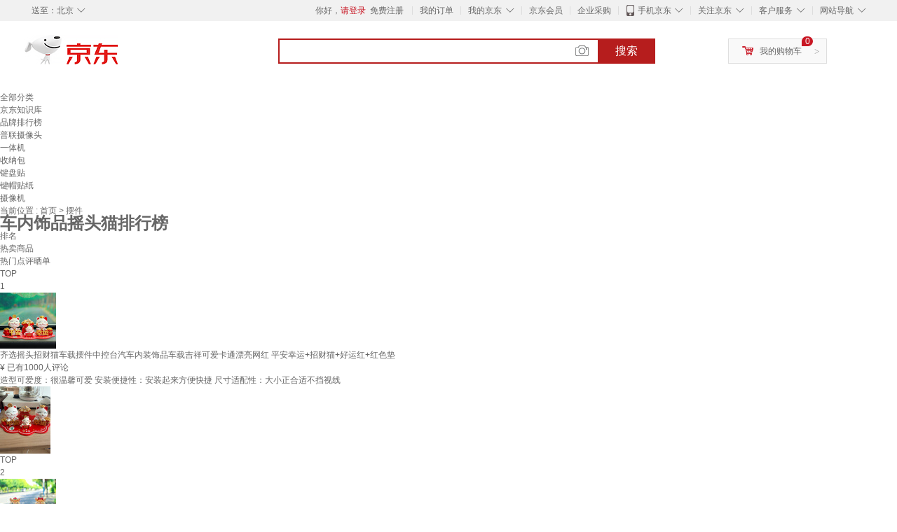

--- FILE ---
content_type: text/html;charset=UTF-8
request_url: https://www.jd.com/phb/key_672881b585d416c09a6d.html
body_size: 11174
content:
<!DOCTYPE html>
<html lang="en">
<head>
        <meta charset="UTF-8">
<title>车内饰品摇头猫排行榜 - 京东</title>
<meta http-equiv="X-UA-Compatible" content="IE=edge, chrome=1">
<meta name="Keywords" content="车内饰品摇头猫销量排行,车内饰品摇头猫哪个好，车内饰品摇头猫多少钱" />
<meta name="description" content="京东JD.COM为您提供车内饰品摇头猫销量排行榜、车内饰品摇头猫哪个好、车内饰品摇头猫多少钱等相关资讯,从车内饰品摇头猫价格、评价、图片等多方面比较，为您推荐优质车内饰品摇头猫产品！" />
<meta name="mobile-agent" content="format=html5;url=//m.jd.com/phb/key_672881b585d416c09a6d.html">
<meta name="applicable-device" content="pc">
<link rel="icon" href="//www.jd.com/favicon.ico" mce_href="//www.jd.com/favicon.ico" type="image/x-icon" />
<link rel="canonical" href="//www.jd.com/phb/key_672881b585d416c09a6d.html"/>

    <link type="text/css" rel="stylesheet" href="//misc.360buyimg.com/jdf/1.0.0/unit/??ui-base/1.0.0/ui-base.css,shortcut/2.0.0/shortcut.css,global-header/1.0.0/global-header.css,myjd/2.0.0/myjd.css,nav/2.0.0/nav.css,shoppingcart/2.0.0/shoppingcart.css,global-footer/1.0.0/global-footer.css,service/1.0.0/service.css" />
    <link rel="stylesheet" href="//storage.jd.com/swm-stable/seo/pc/0.0.8/static/common/css/base_d4de097.css" />
<script type="text/javascript">window.pageConfig={compatible:!0,jdfVersion:"2.0.0"};</script>
<script type="text/javascript">window.jdpts={},jdpts._st=(new Date).getTime();</script>




    <link rel="stylesheet" type="text/css" href="//storage.jd.com/swm-stable/seo/pc/0.0.8/static/components/targetGo/targetGo_f03a133.css" />
    <link rel="stylesheet" type="text/css" href="//storage.jd.com/swm-stable/seo/pc/0.0.8/static/components/banner/banner_3aa2d80.css" />
    <link rel="stylesheet" href="//storage.jd.com/swm-stable/seo/pc/0.0.8/widget/navitems/navitems_0281f90.css" />
    <link rel="stylesheet" href="//storage.jd.com/swm-stable/seo/pc/0.0.8/widget/phbList/phbList_fd1451f.css" />
    <link rel="stylesheet" href="//storage.jd.com/swm-stable/seo/pc/0.0.8/widget/moreKeywords/moreKeywords_3850427.css" />
</head>
<body>
<div id="shortcut-2014">
	<div class="w">
    	<ul class="fl">
    		<li class="dorpdown" id="ttbar-mycity"></li>
    	</ul>
    	<ul class="fr">
			<li class="fore1" id="ttbar-login">
				<a href="javascript:login();" class="link-login">你好，请登录</a>&nbsp;&nbsp;<a href="javascript:regist();" class="link-regist style-red">免费注册</a>
			</li>
			<li class="spacer"></li>
			<li class="fore2">
				<div class="dt">
					<a target="_blank" href="//order.jd.com/center/list.action">我的订单</a>
				</div>
			</li>
			<li class="spacer"></li>
			<li class="fore3 dorpdown" id="ttbar-myjd">
				<div class="dt cw-icon">
					<i class="ci-right"><s>◇</s></i>
					<a target="_blank" href="//home.jd.com/">我的京东</a>
				</div>
				<div class="dd dorpdown-layer"></div>
			</li>
			<li class="spacer"></li>
			<li class="fore4" id="ttbar-member">
				<div class="dt">
					<a target="_blank" href="//vip.jd.com/">京东会员</a>
				</div>
			</li>
			<li class="spacer"></li>
			<li class="fore5" id="ttbar-ent">
				<div class="dt">
					<a target="_blank" href="//b.jd.com/">企业采购</a>
				</div>
			</li>
			<li class="spacer"></li>
			<li class="fore6 dorpdown" id="ttbar-apps">
				<div class="dt cw-icon">
					<i class="ci-left"></i>
					<i class="ci-right"><s>◇</s></i>
					<a target="_blank" href="//app.jd.com/">手机京东</a>
				</div>
			</li>
			<li class="spacer"></li>
			<li class="fore7 dorpdown" id="ttbar-atte">
				<div class="dt cw-icon">
					<i class="ci-right"><s>◇</s></i>关注京东
				</div>	
			</li>
			<li class="spacer"></li>
			<li class="fore8 dorpdown" id="ttbar-serv">
				<div class="dt cw-icon">
					<i class="ci-right"><s>◇</s></i>客户服务
				</div>
				<div class="dd dorpdown-layer"></div>
			</li>
			<li class="spacer"></li>
			<li class="fore9 dorpdown" id="ttbar-navs">
				<div class="dt cw-icon">
					<i class="ci-right"><s>◇</s></i>网站导航
				</div>
				<div class="dd dorpdown-layer"></div>
			</li>
    	</ul>
		<span class="clr"></span>
    </div>
</div>
<div id="o-header-2013"><div id="header-2013" style="display:none;"></div></div>
<div class="w">
    <div id="logo-2014">
    	<a href="//www.jd.com/" class="logo">京东</a>
    </div>
    <div id="search-2014" >
		<ul id="shelper" class="hide"></ul>
		<div class="form">
			<input type="text" onkeydown="javascript:if(event.keyCode==13) search('key');" autocomplete="off" id="key" accesskey="s" class="text" />
			<button onclick="search('key');return false;" class="button cw-icon"><i></i>搜索</button>
		</div>
    </div>
    <div id="settleup-2014" class="dorpdown">
		<div class="cw-icon">
			<i class="ci-left"></i>
			<i class="ci-right">&gt;</i>
			<a target="_blank" href="//cart.jd.com/cart.action">我的购物车</a>
		</div>
		<div class="dorpdown-layer">
			<div class="spacer"></div>
			<div id="settleup-content">
				<span class="loading"></span>
			</div>
		</div>
	</div>
    <div id="hotwords-2014"></div>
    <span class="clr"></span>
</div>
<div id="navitems" class="clearfix">
    <ul>
                <li><a target="_blank" href="http://yp.jd.com/sitemap.html">全部分类</a></li>
                <li><a target="_blank" href="http://yp.jd.com/zhishi_sitemap.html">京东知识库</a></li>
                <li><a target="_blank" href="http://yp.jd.com/brand_sitemap.html">品牌排行榜</a></li>
                <li><a target="_blank" href="https://item.jd.com/product/BRV_ljFuuwc9r96pFV2kgQ.html">普联摄像头</a></li>
                <li><a target="_blank" href="https://club.jd.com/remarklist/pAikChMPn_f8isRvQn4s7g.html">一体机</a></li>
                <li><a target="_blank" href="https://club.jd.com/remarklist/we9HIKMISJ2Cg-xdGejsFA.html">收纳包</a></li>
                <li><a target="_blank" href="https://club.jd.com/remarklist/Lq4tUL9t6jVBzo6nQNq06g.html">键盘贴</a></li>
                <li><a target="_blank" href="https://club.jd.com/commentdetail/Lq4tUL9t6jVBzo6nQNq06g_2125c4d26da1353b362075d40ad970a6.html">键帽贴纸</a></li>
                <li><a target="_blank" href="https://item.jd.com/product/v3kTHPSRdQdPPqRtFxEOWQ.html">摄像机</a></li>
            </ul>
</div><div class="center-content-wrap">
    <div class="brand-detail">
        <span class="category">当前位置&nbsp;:</span>
        <span class="category"><a href="//www.jd.com/">首页&nbsp;</a><span class="next-logo">></span></span>
        <span class="category">摆件&nbsp;</span>
    </div>
    <!--顶部banner通栏-->
    <div class="banner-ad-top-wrap extra-margin">
        <a href="javascript:void(0);" class="ad-jump" target="_blank">
            <img src="" alt="" id="adTop" class="hide">
        </a>
    </div>
    <!--顶部banner通栏-->
    <div class="brand-header">
        <div class="brand-icon">
            <div class="icon-dog"></div>
            <div class="red-brand">
                <span class="icon-left"></span>
                <h1 class="icon-center">车内饰品摇头猫排行榜</h1>
                <span class="icon-right"></span>
            </div>
        </div>
    </div>
    <div class="brand-content-wrapper">
        <div class="content-header">
            <div class="rank">排名</div>
            <div class="hot-product">热卖商品</div>
            <div class="hot-evaluate">热门点评晒单</div>
        </div>

                
                        <div class="content-item">
                <div class="rank">TOP<br><span>1</span></div>
                <div class="hot-product cps-wrap">
                    <div class="product-img">
                                                <a  href="https://item.jd.com/10111232466451.html" target="_blank">
                            <img src="//img14.360buyimg.com/n7/s80x80_jfs/t1/7340/14/25004/157081/66a8c1b3Fc2da2e1c/d5c15ee9a6cab85e.jpg" alt="齐选摇头招财猫车载摆件中控台汽车内装饰品车载吉祥可爱卡通漂亮网红 平安幸运+招财猫+好运红+红色垫" title="齐选摇头招财猫车载摆件中控台汽车内装饰品车载吉祥可爱卡通漂亮网红 平安幸运+招财猫+好运红+红色垫">
                        </a>
                    </div>
                    <div class="product-details">
                        <div class="detail">
                            <a  href="https://item.jd.com/10111232466451.html" title="齐选摇头招财猫车载摆件中控台汽车内装饰品车载吉祥可爱卡通漂亮网红 平安幸运+招财猫+好运红+红色垫" alt="齐选摇头招财猫车载摆件中控台汽车内装饰品车载吉祥可爱卡通漂亮网红 平安幸运+招财猫+好运红+红色垫" target="_blank">齐选摇头招财猫车载摆件中控台汽车内装饰品车载吉祥可爱卡通漂亮网红 平安幸运+招财猫+好运红+红色垫</a>
                        </div>
                        <div class="price">
                            <span class="self-logo"></span>
                            <span class="rmb-logo">¥</span>
                            <span class="price-rmb" data-skuId="10111232466451"></span>
                            <span class="evaluate-num">已有1000人评论</span>
                        </div>
                    </div>
                </div>
                <div class="hot-evaluate">
                    <div class="evaluate-detail">
                                                <a href="//club.jd.com/repay/10111232466451_T6NdP853gJUtdRyDUqeaxn2D_1.html" alt="造型可爱度：很温馨可爱
安装便捷性：安装起来方便快捷
尺寸适配性：大小正合适不挡视线" title="造型可爱度：很温馨可爱
安装便捷性：安装起来方便快捷
尺寸适配性：大小正合适不挡视线" target="_blank">造型可爱度：很温馨可爱
安装便捷性：安装起来方便快捷
尺寸适配性：大小正合适不挡视线</a>
                    </div>
                    <div class="img-detail">
                                                <img src="//img30.360buyimg.com/shaidan/s128x96_jfs/t1/380286/6/23027/320967/695bc3b3Ffcd8309f/00a95e87e0595b3e.jpg" alt="齐选摇头招财猫车载摆件中控台汽车内装饰品车载吉祥可爱卡通漂亮网红 平安幸运+招财猫+好运红+红色垫 晒单实拍图" title="齐选摇头招财猫车载摆件中控台汽车内装饰品车载吉祥可爱卡通漂亮网红 平安幸运+招财猫+好运红+红色垫 晒单实拍图">
                                            </div>
                </div>
            </div>
        
                        <div class="content-item">
                <div class="rank">TOP<br><span>2</span></div>
                <div class="hot-product cps-wrap">
                    <div class="product-img">
                                                <a  href="https://item.jd.com/10202323502518.html" target="_blank">
                            <img src="//img14.360buyimg.com/n7/s80x80_jfs/t1/365388/39/5306/532568/6927f6eaFe701a43c/ecf2723a6a05db22.jpg" alt="齐选摇头招财猫车载摆件中控台汽车内装饰品车载吉祥可爱卡通漂亮网红 摇头平安幸运+福袋马+红色防滑" title="齐选摇头招财猫车载摆件中控台汽车内装饰品车载吉祥可爱卡通漂亮网红 摇头平安幸运+福袋马+红色防滑">
                        </a>
                    </div>
                    <div class="product-details">
                        <div class="detail">
                            <a  href="https://item.jd.com/10202323502518.html" title="齐选摇头招财猫车载摆件中控台汽车内装饰品车载吉祥可爱卡通漂亮网红 摇头平安幸运+福袋马+红色防滑" alt="齐选摇头招财猫车载摆件中控台汽车内装饰品车载吉祥可爱卡通漂亮网红 摇头平安幸运+福袋马+红色防滑" target="_blank">齐选摇头招财猫车载摆件中控台汽车内装饰品车载吉祥可爱卡通漂亮网红 摇头平安幸运+福袋马+红色防滑</a>
                        </div>
                        <div class="price">
                            <span class="self-logo"></span>
                            <span class="rmb-logo">¥</span>
                            <span class="price-rmb" data-skuId="10202323502518"></span>
                            <span class="evaluate-num">已有1000人评论</span>
                        </div>
                    </div>
                </div>
                <div class="hot-evaluate">
                    <div class="evaluate-detail">
                                                <a href="//club.jd.com/repay/10202323502518_T6NdPsB0gZUtdR-OUqaYwH6A_1.html" alt="选这款摆件就是看中它的吉祥寓意，福袋加小马的组合很讨喜。摆在车里不占太多空间，摇头的动作流畅不卡顿，用了很久依旧稳固，值得入手。" title="选这款摆件就是看中它的吉祥寓意，福袋加小马的组合很讨喜。摆在车里不占太多空间，摇头的动作流畅不卡顿，用了很久依旧稳固，值得入手。" target="_blank">选这款摆件就是看中它的吉祥寓意，福袋加小马的组合很讨喜。摆在车里不占太多空间，摇头的动作流畅不卡顿，用了很久依旧稳固，值得入手。</a>
                    </div>
                    <div class="img-detail">
                                                <img src="//img30.360buyimg.com/shaidan/s128x96_jfs/t1/383600/11/23273/61299/696839e5F703786e3/00a9500500e39259.jpg" alt="齐选摇头招财猫车载摆件中控台汽车内装饰品车载吉祥可爱卡通漂亮网红 摇头平安幸运+福袋马+红色防滑 晒单实拍图" title="齐选摇头招财猫车载摆件中控台汽车内装饰品车载吉祥可爱卡通漂亮网红 摇头平安幸运+福袋马+红色防滑 晒单实拍图">
                                                <img src="//img30.360buyimg.com/shaidan/s128x96_jfs/t1/382934/36/22100/46763/696839e5F0558397b/00a950050089dbe0.jpg" alt="齐选摇头招财猫车载摆件中控台汽车内装饰品车载吉祥可爱卡通漂亮网红 摇头平安幸运+福袋马+红色防滑 晒单实拍图" title="齐选摇头招财猫车载摆件中控台汽车内装饰品车载吉祥可爱卡通漂亮网红 摇头平安幸运+福袋马+红色防滑 晒单实拍图">
                                            </div>
                </div>
            </div>
        
                        <div class="content-item">
                <div class="rank">TOP<br><span>3</span></div>
                <div class="hot-product cps-wrap">
                    <div class="product-img">
                                                <a  href="https://item.jd.com/10192738055152.html" target="_blank">
                            <img src="//img14.360buyimg.com/n7/s80x80_jfs/t1/245670/17/33638/139055/68f5e60eF3d39e44b/6d8b8ee4da0d4acd.jpg" alt="齐选一举夺魁向日葵车载摆件2025新款可爱熊猫摇头汽车中控台装饰品 【向日葵熊猫】6件套" title="齐选一举夺魁向日葵车载摆件2025新款可爱熊猫摇头汽车中控台装饰品 【向日葵熊猫】6件套">
                        </a>
                    </div>
                    <div class="product-details">
                        <div class="detail">
                            <a  href="https://item.jd.com/10192738055152.html" title="齐选一举夺魁向日葵车载摆件2025新款可爱熊猫摇头汽车中控台装饰品 【向日葵熊猫】6件套" alt="齐选一举夺魁向日葵车载摆件2025新款可爱熊猫摇头汽车中控台装饰品 【向日葵熊猫】6件套" target="_blank">齐选一举夺魁向日葵车载摆件2025新款可爱熊猫摇头汽车中控台装饰品 【向日葵熊猫】6件套</a>
                        </div>
                        <div class="price">
                            <span class="self-logo"></span>
                            <span class="rmb-logo">¥</span>
                            <span class="price-rmb" data-skuId="10192738055152"></span>
                            <span class="evaluate-num">已有200人评论</span>
                        </div>
                    </div>
                </div>
                <div class="hot-evaluate">
                    <div class="evaluate-detail">
                                                <a href="//club.jd.com/repay/10192738055152_T6NdP8d1jJotdRyFXq6ex3uC_1.html" alt="夕阳余晖洒落窗台，花束在光影中轻轻摇曳，仿佛时间也放慢了脚步。桌上的小摆件静静陪伴，像一首无声的诗，温柔而治愈。这份静谧的美好，让平凡日子有了诗意的注脚。" title="夕阳余晖洒落窗台，花束在光影中轻轻摇曳，仿佛时间也放慢了脚步。桌上的小摆件静静陪伴，像一首无声的诗，温柔而治愈。这份静谧的美好，让平凡日子有了诗意的注脚。" target="_blank">夕阳余晖洒落窗台，花束在光影中轻轻摇曳，仿佛时间也放慢了脚步。桌上的小摆件静静陪伴，像一首无声的诗，温柔而治愈。这份静谧的美好，让平凡日子有了诗意的注脚。</a>
                    </div>
                    <div class="img-detail">
                                                <img src="//img30.360buyimg.com/shaidan/s128x96_jfs/t1/384888/35/17636/3883468/696a0022Fbe1bf316/00a9000c00917467.jpg" alt="齐选一举夺魁向日葵车载摆件2025新款可爱熊猫摇头汽车中控台装饰品 【向日葵熊猫】6件套 晒单实拍图" title="齐选一举夺魁向日葵车载摆件2025新款可爱熊猫摇头汽车中控台装饰品 【向日葵熊猫】6件套 晒单实拍图">
                                                <img src="//img30.360buyimg.com/shaidan/s128x96_jfs/t1/384262/30/20189/3496041/696a0018F678b103c/00a9000c003c3c18.jpg" alt="齐选一举夺魁向日葵车载摆件2025新款可爱熊猫摇头汽车中控台装饰品 【向日葵熊猫】6件套 晒单实拍图" title="齐选一举夺魁向日葵车载摆件2025新款可爱熊猫摇头汽车中控台装饰品 【向日葵熊猫】6件套 晒单实拍图">
                                            </div>
                </div>
            </div>
        
                        <div class="content-item">
                <div class="rank">TOP<br><span>4</span></div>
                <div class="hot-product cps-wrap">
                    <div class="product-img">
                                                <a  href="https://item.jd.com/10138220323316.html" target="_blank">
                            <img src="//img14.360buyimg.com/n7/s80x80_jfs/t1/258809/23/22034/153514/67b581dfFc96f2a17/aa01135530943f9d.jpg" alt="齐选摇头招财猫车载摆件中控台汽车内装饰品车载吉祥可爱卡通漂亮网红 平安幸运喜乐猫福猫+福袋+幸运垫" title="齐选摇头招财猫车载摆件中控台汽车内装饰品车载吉祥可爱卡通漂亮网红 平安幸运喜乐猫福猫+福袋+幸运垫">
                        </a>
                    </div>
                    <div class="product-details">
                        <div class="detail">
                            <a  href="https://item.jd.com/10138220323316.html" title="齐选摇头招财猫车载摆件中控台汽车内装饰品车载吉祥可爱卡通漂亮网红 平安幸运喜乐猫福猫+福袋+幸运垫" alt="齐选摇头招财猫车载摆件中控台汽车内装饰品车载吉祥可爱卡通漂亮网红 平安幸运喜乐猫福猫+福袋+幸运垫" target="_blank">齐选摇头招财猫车载摆件中控台汽车内装饰品车载吉祥可爱卡通漂亮网红 平安幸运喜乐猫福猫+福袋+幸运垫</a>
                        </div>
                        <div class="price">
                            <span class="self-logo"></span>
                            <span class="rmb-logo">¥</span>
                            <span class="price-rmb" data-skuId="10138220323316"></span>
                            <span class="evaluate-num">已有1000人评论</span>
                        </div>
                    </div>
                </div>
                <div class="hot-evaluate">
                    <div class="evaluate-detail">
                                                <a href="//club.jd.com/repay/10138220323316_e570ce7e0a6fc5353ffd50c8c6363eca_1.html" alt="很可爱，质量很好！" title="很可爱，质量很好！" target="_blank">很可爱，质量很好！</a>
                    </div>
                    <div class="img-detail">
                                                <img src="//img30.360buyimg.com/shaidan/s128x96_jfs/t1/349448/28/16923/208145/68fb0705Ffc0c5880/ce74c2b4a6b6f455.jpg" alt="齐选摇头招财猫车载摆件中控台汽车内装饰品车载吉祥可爱卡通漂亮网红 平安幸运喜乐猫福猫+福袋+幸运垫 晒单实拍图" title="齐选摇头招财猫车载摆件中控台汽车内装饰品车载吉祥可爱卡通漂亮网红 平安幸运喜乐猫福猫+福袋+幸运垫 晒单实拍图">
                                            </div>
                </div>
            </div>
        
                        <div class="content-item">
                <div class="rank">TOP<br><span>5</span></div>
                <div class="hot-product cps-wrap">
                    <div class="product-img">
                                                <a  href="https://item.jd.com/100135231219.html" target="_blank">
                            <img src="//img14.360buyimg.com/n7/s80x80_jfs/t1/233871/30/33593/157081/675c3a45F3a688bac/d430af8cb1a0439c.jpg" alt="威仕得平安喜乐摇头招财猫车载摆件中控台汽车内装饰品车载吉祥可爱卡通" title="威仕得平安喜乐摇头招财猫车载摆件中控台汽车内装饰品车载吉祥可爱卡通">
                        </a>
                    </div>
                    <div class="product-details">
                        <div class="detail">
                            <a  href="https://item.jd.com/100135231219.html" title="威仕得平安喜乐摇头招财猫车载摆件中控台汽车内装饰品车载吉祥可爱卡通" alt="威仕得平安喜乐摇头招财猫车载摆件中控台汽车内装饰品车载吉祥可爱卡通" target="_blank">威仕得平安喜乐摇头招财猫车载摆件中控台汽车内装饰品车载吉祥可爱卡通</a>
                        </div>
                        <div class="price">
                            <span class="self-logo"></span>
                            <span class="rmb-logo">¥</span>
                            <span class="price-rmb" data-skuId="100135231219"></span>
                            <span class="evaluate-num">已有63人评论</span>
                        </div>
                    </div>
                </div>
                <div class="hot-evaluate">
                    <div class="evaluate-detail">
                                                <a href="//club.jd.com/repay/100135231219_T6NdO8FziZ4tdR-HWq6YxXqC_1.html" alt="很好看，制作工艺很精美，材质也很好！给个赞！不错不错不错不错不错不错不错不错不错不错不错不错不错不错" title="很好看，制作工艺很精美，材质也很好！给个赞！不错不错不错不错不错不错不错不错不错不错不错不错不错不错" target="_blank">很好看，制作工艺很精美，材质也很好！给个赞！不错不错不错不错不错不错不错不错不错不错不错不错不错不错</a>
                    </div>
                    <div class="img-detail">
                                                <img src="//img30.360buyimg.com/shaidan/s128x96_jfs/t1/382658/21/6276/229019/694d5456F1e8e0a83/00a95a0438fe0913.jpg" alt="威仕得平安喜乐摇头招财猫车载摆件中控台汽车内装饰品车载吉祥可爱卡通 晒单实拍图" title="威仕得平安喜乐摇头招财猫车载摆件中控台汽车内装饰品车载吉祥可爱卡通 晒单实拍图">
                                                <img src="//img30.360buyimg.com/shaidan/s128x96_jfs/t1/383593/34/5816/205960/694d5456Fe8f11c92/00a95a0438f6efe0.jpg" alt="威仕得平安喜乐摇头招财猫车载摆件中控台汽车内装饰品车载吉祥可爱卡通 晒单实拍图" title="威仕得平安喜乐摇头招财猫车载摆件中控台汽车内装饰品车载吉祥可爱卡通 晒单实拍图">
                                            </div>
                </div>
            </div>
        
                        <div class="content-item">
                <div class="rank">TOP<br><span>6</span></div>
                <div class="hot-product cps-wrap">
                    <div class="product-img">
                                                <a  href="https://item.jd.com/10142039049238.html" target="_blank">
                            <img src="//img14.360buyimg.com/n7/s80x80_jfs/t1/278864/35/1871/155358/67d16245F1623a805/28cbacda15c4915f.jpg" alt="兮晓汽车太阳能摇头熊猫车载内饰摆件保平安招财可爱中控台饰品创意女 睁眼熊猫（1大+4小）B+聚宝盆+垫" title="兮晓汽车太阳能摇头熊猫车载内饰摆件保平安招财可爱中控台饰品创意女 睁眼熊猫（1大+4小）B+聚宝盆+垫">
                        </a>
                    </div>
                    <div class="product-details">
                        <div class="detail">
                            <a  href="https://item.jd.com/10142039049238.html" title="兮晓汽车太阳能摇头熊猫车载内饰摆件保平安招财可爱中控台饰品创意女 睁眼熊猫（1大+4小）B+聚宝盆+垫" alt="兮晓汽车太阳能摇头熊猫车载内饰摆件保平安招财可爱中控台饰品创意女 睁眼熊猫（1大+4小）B+聚宝盆+垫" target="_blank">兮晓汽车太阳能摇头熊猫车载内饰摆件保平安招财可爱中控台饰品创意女 睁眼熊猫（1大+4小）B+聚宝盆+垫</a>
                        </div>
                        <div class="price">
                            <span class="self-logo"></span>
                            <span class="rmb-logo">¥</span>
                            <span class="price-rmb" data-skuId="10142039049238"></span>
                            <span class="evaluate-num">已有500人评论</span>
                        </div>
                    </div>
                </div>
                <div class="hot-evaluate">
                    <div class="evaluate-detail">
                                                <a href="//club.jd.com/repay/10142039049238_T6NdOM51gZUtdR6PXa6RxHeC_1.html" alt="此用户未填写评价内容" title="此用户未填写评价内容" target="_blank">此用户未填写评价内容</a>
                    </div>
                    <div class="img-detail">
                                                <img src="//img30.360buyimg.com/shaidan/s128x96_jfs/t1/350554/26/27175/3753746/6919654cF5446a083/57ab091c1ad6adef.jpg" alt="兮晓汽车太阳能摇头熊猫车载内饰摆件保平安招财可爱中控台饰品创意女 睁眼熊猫（1大+4小）B+聚宝盆+垫 晒单实拍图" title="兮晓汽车太阳能摇头熊猫车载内饰摆件保平安招财可爱中控台饰品创意女 睁眼熊猫（1大+4小）B+聚宝盆+垫 晒单实拍图">
                                            </div>
                </div>
            </div>
        
                        <div class="content-item">
                <div class="rank">TOP<br><span>7</span></div>
                <div class="hot-product cps-wrap">
                    <div class="product-img">
                                                <a  href="https://item.jd.com/10201802866630.html" target="_blank">
                            <img src="//img14.360buyimg.com/n7/s80x80_jfs/t1/368498/9/5989/103899/69254c7bF56064561/4ebf6e2c00b4e3be.jpg" alt="接运猫2026新款国潮小财神车内中控台装饰品摇头财神爷汽车摆件单个卡通 【如意款】" title="接运猫2026新款国潮小财神车内中控台装饰品摇头财神爷汽车摆件单个卡通 【如意款】">
                        </a>
                    </div>
                    <div class="product-details">
                        <div class="detail">
                            <a  href="https://item.jd.com/10201802866630.html" title="接运猫2026新款国潮小财神车内中控台装饰品摇头财神爷汽车摆件单个卡通 【如意款】" alt="接运猫2026新款国潮小财神车内中控台装饰品摇头财神爷汽车摆件单个卡通 【如意款】" target="_blank">接运猫2026新款国潮小财神车内中控台装饰品摇头财神爷汽车摆件单个卡通 【如意款】</a>
                        </div>
                        <div class="price">
                            <span class="self-logo"></span>
                            <span class="rmb-logo">¥</span>
                            <span class="price-rmb" data-skuId="10201802866630"></span>
                            <span class="evaluate-num">已有6人评论</span>
                        </div>
                    </div>
                </div>
                <div class="hot-evaluate">
                    <div class="evaluate-detail">
                                                <a href="//club.jd.com/repay/10201802866630_T6NdOsBzjpUtdR-EX6GZw3yF_1.html" alt="财神财神  发财发财报平安，小东西材质很好，做工也很好，物流真的超级快，隔天就到了" title="财神财神  发财发财报平安，小东西材质很好，做工也很好，物流真的超级快，隔天就到了" target="_blank">财神财神  发财发财报平安，小东西材质很好，做工也很好，物流真的超级快，隔天就到了</a>
                    </div>
                    <div class="img-detail">
                                                <img src="//img30.360buyimg.com/shaidan/s128x96_jfs/t1/365529/26/7569/34235/6931831aF4e327083/941f98e58bd860f3.jpg" alt="接运猫2026新款国潮小财神车内中控台装饰品摇头财神爷汽车摆件单个卡通 【如意款】 晒单实拍图" title="接运猫2026新款国潮小财神车内中控台装饰品摇头财神爷汽车摆件单个卡通 【如意款】 晒单实拍图">
                                            </div>
                </div>
            </div>
        
                        <div class="content-item">
                <div class="rank">TOP<br><span>8</span></div>
                <div class="hot-product cps-wrap">
                    <div class="product-img">
                                                <a  href="https://item.jd.com/10085597256885.html" target="_blank">
                            <img src="//img14.360buyimg.com/n7/s80x80_jfs/t1/248733/32/14680/117727/668a905dF80e972bd/8194c5aa38c8c232.jpg" alt="兮晓汽车太阳能摇头熊猫车载内饰摆件保平安招财可爱中控台饰品创意女 睁眼招财熊猫(太阳能)" title="兮晓汽车太阳能摇头熊猫车载内饰摆件保平安招财可爱中控台饰品创意女 睁眼招财熊猫(太阳能)">
                        </a>
                    </div>
                    <div class="product-details">
                        <div class="detail">
                            <a  href="https://item.jd.com/10085597256885.html" title="兮晓汽车太阳能摇头熊猫车载内饰摆件保平安招财可爱中控台饰品创意女 睁眼招财熊猫(太阳能)" alt="兮晓汽车太阳能摇头熊猫车载内饰摆件保平安招财可爱中控台饰品创意女 睁眼招财熊猫(太阳能)" target="_blank">兮晓汽车太阳能摇头熊猫车载内饰摆件保平安招财可爱中控台饰品创意女 睁眼招财熊猫(太阳能)</a>
                        </div>
                        <div class="price">
                            <span class="self-logo"></span>
                            <span class="rmb-logo">¥</span>
                            <span class="price-rmb" data-skuId="10085597256885"></span>
                            <span class="evaluate-num">已有500人评论</span>
                        </div>
                    </div>
                </div>
                <div class="hot-evaluate">
                    <div class="evaluate-detail">
                                                <a href="//club.jd.com/repay/10085597256885_T6NdOM52jJUtdR-CXK6ZwXiD_1.html" alt="此用户未填写评价内容" title="此用户未填写评价内容" target="_blank">此用户未填写评价内容</a>
                    </div>
                    <div class="img-detail">
                                                <img src="//img30.360buyimg.com/shaidan/s128x96_jfs/t1/364915/8/666/3753746/69196562Ffdd16bb2/782a5b24a1f8cd51.jpg" alt="兮晓汽车太阳能摇头熊猫车载内饰摆件保平安招财可爱中控台饰品创意女 睁眼招财熊猫(太阳能) 晒单实拍图" title="兮晓汽车太阳能摇头熊猫车载内饰摆件保平安招财可爱中控台饰品创意女 睁眼招财熊猫(太阳能) 晒单实拍图">
                                            </div>
                </div>
            </div>
        
        <!--相关推荐-->
        <input type="hidden" value="81b585d416c09a6d" id="relatedKwds">
        <input type="hidden" value="www.jd.com" id="pcDomainName">
        <input type="hidden" value="phb" id="requestUrl">

                    <div class="kwds">
                <div class="title">相关推荐</div>
                <div class="kwds-detail" id="kwdsDetail">
                                            <div class="key">
                            <a href="https://www.jd.com/phb/key_6728626c2e094faafc8b.html" title="狗狗顺毛" target="_blank">狗狗顺毛</a>
                        </div>
                                            <div class="key">
                            <a href="https://www.jd.com/phb/key_6728a150889bc9a9a1a1.html" title="车内佛摆件" target="_blank">车内佛摆件</a>
                        </div>
                                            <div class="key">
                            <a href="https://www.jd.com/phb/key_67289bddb72ec2cdf8b2.html" title="车内摆件玩偶" target="_blank">车内摆件玩偶</a>
                        </div>
                                            <div class="key">
                            <a href="https://www.jd.com/phb/key_67288e85ed662d3a8064.html" title="汽车摆饰佛" target="_blank">汽车摆饰佛</a>
                        </div>
                                            <div class="key">
                            <a href="https://www.jd.com/phb/key_6728f4455cf13cec6ef4.html" title="车饰品金钱豹" target="_blank">车饰品金钱豹</a>
                        </div>
                                            <div class="key">
                            <a href="https://www.jd.com/phb/key_6728a41448346323b48f.html" title="皇家麒麟" target="_blank">皇家麒麟</a>
                        </div>
                                            <div class="key">
                            <a href="https://www.jd.com/phb/key_672839758e5aaff86752.html" title="汽车小佛摆件" target="_blank">汽车小佛摆件</a>
                        </div>
                                            <div class="key">
                            <a href="https://www.jd.com/phb/key_6728af42d7b4618f7385.html" title="竹炭宠物" target="_blank">竹炭宠物</a>
                        </div>
                                            <div class="key">
                            <a href="https://www.jd.com/phb/key_6728ca0f0c758dec464a.html" title="汽车摇头摆件饰品" target="_blank">汽车摇头摆件饰品</a>
                        </div>
                                            <div class="key">
                            <a href="https://www.jd.com/phb/key_672825e0d4a2c437ffa5.html" title="米奇玩偶摆件" target="_blank">米奇玩偶摆件</a>
                        </div>
                                            <div class="key">
                            <a href="https://yp.jd.com/131654a231479af7e2b1.html" title="杰士派" target="_blank">杰士派</a>
                        </div>
                                            <div class="key">
                            <a href="https://www.jd.com/tupian/67288f49fd7659c58aa9.html" title="双面鸭舌帽" target="_blank">双面鸭舌帽</a>
                        </div>
                                            <div class="key">
                            <a href="https://www.jd.com/tupian/6728d7ab4f9d95d267de.html" title="联想笔记本300s" target="_blank">联想笔记本300s</a>
                        </div>
                                            <div class="key">
                            <a href="https://www.jd.com/tupian/67289234a5c8d451237d.html" title="娃娃猴子情侣" target="_blank">娃娃猴子情侣</a>
                        </div>
                                            <div class="key">
                            <a href="https://www.jd.com/tupian/67280bb959a3f7595e3b.html" title="cat3406" target="_blank">cat3406</a>
                        </div>
                                            <div class="key">
                            <a href="https://www.jd.com/tupian/6728ec4ddc9ed6b33b9a.html" title="图拉斯摆件" target="_blank">图拉斯摆件</a>
                        </div>
                                            <div class="key">
                            <a href="https://www.jd.com/xinkuan/672862fee1f598d1c412.html" title="车摇头装饰" target="_blank">车摇头装饰</a>
                        </div>
                                            <div class="key">
                            <a href="https://www.jd.com/xinkuan/67288142d55c53d446ab.html" title="京东NBA男士香水" target="_blank">京东NBA男士香水</a>
                        </div>
                                            <div class="key">
                            <a href="https://www.jd.com/xinkuan/6728a0e0663c722da28a.html" title="车载摇头香水公仔" target="_blank">车载摇头香水公仔</a>
                        </div>
                                            <div class="key">
                            <a href="https://www.jd.com/xinkuan/672804cb1bdf53e30454.html" title="熊公仔摆件" target="_blank">熊公仔摆件</a>
                        </div>
                                            <div class="key">
                            <a href="https://www.jd.com/xinkuan/6728fe29fce926a25071.html" title="微型车电暖风" target="_blank">微型车电暖风</a>
                        </div>
                                            <div class="key">
                            <a href="https://www.jd.com/brand/672822bdcaffe124e224.html" title="小狗玩偶摆件" target="_blank">小狗玩偶摆件</a>
                        </div>
                                            <div class="key">
                            <a href="https://www.jd.com/brand/67285e482df32a03042f.html" title="图拉斯塑料挂件" target="_blank">图拉斯塑料挂件</a>
                        </div>
                                            <div class="key">
                            <a href="https://www.jd.com/brand/6728abe52b1a729e3ef6.html" title="摇摆公仔" target="_blank">摇摆公仔</a>
                        </div>
                                            <div class="key">
                            <a href="https://www.jd.com/brand/6728abed19fb1accc744.html" title="社会狗摆件" target="_blank">社会狗摆件</a>
                        </div>
                                            <div class="key">
                            <a href="https://www.jd.com/brand/6728ee54107e5624e7cb.html" title="车趴趴狗" target="_blank">车趴趴狗</a>
                        </div>
                                            <div class="key">
                            <a href="https://www.jd.com/xinghao/6728f4e49553e0fc3924.html" title="水晶母子包" target="_blank">水晶母子包</a>
                        </div>
                                            <div class="key">
                            <a href="https://www.jd.com/xinghao/67281326414b1a30ca87.html" title="双面防滑垫" target="_blank">双面防滑垫</a>
                        </div>
                                            <div class="key">
                            <a href="https://www.jd.com/xinghao/672871dd989cae9713c4.html" title="汽车摆件放手机" target="_blank">汽车摆件放手机</a>
                        </div>
                                            <div class="key">
                            <a href="https://www.jd.com/xinghao/67280ff5979ca5d30c56.html" title="动物感应器" target="_blank">动物感应器</a>
                        </div>
                                            <div class="key">
                            <a href="https://www.jd.com/xinghao/6728552c3471cf029b1d.html" title="石英表误差" target="_blank">石英表误差</a>
                        </div>
                                    </div>
            </div>
        
        <!-- targetGo商品展示区 -->
        <div id="target-go">

        </div>
        <!-- end targetGo商品展示区 -->

    </div>

    <!--新增知识库链接-->
    <div class="footer">
        京东JD.COM为您提供车内饰品摇头猫销量排行榜、车内饰品摇头猫哪个好、车内饰品摇头猫多少钱等相关资讯,从车内饰品摇头猫价格、评价、图片等多方面比较，为您推荐优质车内饰品摇头猫产品！因可能存在系统缓存、页面更新导致价格变动异常等不确定性情况出现，如您发现活动商品标价或促销信息有异常，请您立即联系我们，以便我们及时补正。
    </div>
</div>


<div id="moreKeywords" class="defineDiv"  style="width:1250px">
	<div class="line">
	</div>
	<div class="keywords clearfix">
		<ul class="keywordsUl">
			<p class="clearfix">
                                                <span class="keywordsSpan">
                    <a class="keywordsLiA" href="https://www.jdcloud.com/cn/products/plus-meeting" target="_blank" title="PLUS 云会议">PLUS 云会议</a>
                </span>
                                                                <span class="keywordsSpan">
                    <a class="keywordsLiA" href="https://www.jdcloud.com/cn/products/live-video" target="_blank" title="视频直播">视频直播</a>
                </span>
                                                                <span class="keywordsSpan">
                    <a class="keywordsLiA" href="http://chengzhang.jd.com" target="_blank" title="商家成长">商家成长</a>
                </span>
                                                                <span class="keywordsSpan">
                    <a class="keywordsLiA" href="https://www.jdcloud.com/cn/products/text-to-speech" target="_blank" title="语音合成">语音合成</a>
                </span>
                                                                <span class="keywordsSpan">
                    <a class="keywordsLiA" href="https://www.jdcloud.com/cn/products/stream-compute" target="_blank" title="流计算">流计算</a>
                </span>
                                                                <span class="keywordsSpan">
                    <a class="keywordsLiA" href="https://www.jd.com/hprm/50253da1a9f6854409af.html" target="_blank" title="卡西欧">卡西欧</a>
                </span>
                                                                <span class="keywordsSpan">
                    <a class="keywordsLiA" href="https://www.jdcloud.com/cn/products/virtual-private-cloud" target="_blank" title="私有网络">私有网络</a>
                </span>
                                                                <span class="keywordsSpan">
                    <a class="keywordsLiA" href="https://www.jdcloud.com/cn/products/storage-gateway" target="_blank" title="存储网关">存储网关</a>
                </span>
                                                                <span class="keywordsSpan">
                    <a class="keywordsLiA" href="https://jzt.jd.com/" target="_blank" title="广告投放">广告投放</a>
                </span>
                                                                <span class="keywordsSpan">
                    <a class="keywordsLiA" href="https://www.jdcloud.com/cn/products/drds" target="_blank" title="分布式关系型数据库 DRDS">分布式关系型数据库 DRDS</a>
                </span>
                                                                <span class="keywordsSpan">
                    <a class="keywordsLiA" href="https://www.jdcloud.com/cn/products/application-security-gateway" target="_blank" title="应用安全网关">应用安全网关</a>
                </span>
                                                                <span class="keywordsSpan keywordsLiLast">
                    <a class="keywordsLiA" href="https://docs.jdcloud.com/" target="_blank" title="京东云帮助文档">京东云帮助文档</a>
                </span>
                                                                <span class="keywordsSpan">
                    <a class="keywordsLiA" href="https://www.jdcloud.com/cn/products/value-added-tax-invoice-recognize" target="_blank" title="增值税发票识别">增值税发票识别</a>
                </span>
                                                                <span class="keywordsSpan">
                    <a class="keywordsLiA" href="https://www.jdcloud.com/cn/products/general-image-ocr" target="_blank" title="通用文字识别">通用文字识别</a>
                </span>
                                                                <span class="keywordsSpan">
                    <a class="keywordsLiA" href="https://www.jdcloud.com/cn/activity/kangjiyiqing" target="_blank" title="免费在线办公">免费在线办公</a>
                </span>
                                                                <span class="keywordsSpan">
                    <a class="keywordsLiA" href="https://www.jdcloud.com/cn/products/stream-hub" target="_blank" title="流数据总线">流数据总线</a>
                </span>
                                                                <span class="keywordsSpan">
                    <a class="keywordsLiA" href="https://www.jd.com/phb/zhishi/index/193.html" target="_blank" title="广告营销">广告营销</a>
                </span>
                                                                <span class="keywordsSpan">
                    <a class="keywordsLiA" href="https://wx.jdcloud.com/" target="_blank" title="京东万象">京东万象</a>
                </span>
                                                                <span class="keywordsSpan">
                    <a class="keywordsLiA" href="https://jzt.jd.com/study/search/seopage.jspx" target="_blank" title="广告热搜">广告热搜</a>
                </span>
                                                                <span class="keywordsSpan">
                    <a class="keywordsLiA" href="https://www.jdcloud.com/cn/solutions/scalability-solutions-for-cloud-systems" target="_blank" title="云上系统可扩展解决方案">云上系统可扩展解决方案</a>
                </span>
                                                                <span class="keywordsSpan">
                    <a class="keywordsLiA" href="https://www.jdcloud.com/" target="_blank" title="京东智联云">京东智联云</a>
                </span>
                                                                <span class="keywordsSpan">
                    <a class="keywordsLiA" href="https://www.jdcloud.com/cn/products/video-acceleration" target="_blank" title="视频点播加速">视频点播加速</a>
                </span>
                                                                <span class="keywordsSpan">
                    <a class="keywordsLiA" href="https://www.jdcloud.com/solutions/urban-industry-service-cloud-platform" target="_blank" title="城市产业服务平台">城市产业服务平台</a>
                </span>
                                                                <span class="keywordsSpan keywordsLiLast">
                    <a class="keywordsLiA" href="https://city.jdcloud.com/" target="_blank" title="京东城市云">京东城市云</a>
                </span>
                                                                <span class="keywordsSpan">
                    <a class="keywordsLiA" href="https://www.jdcloud.com/cn/products/web-application-firewall" target="_blank" title="Web 应用防火墙">Web 应用防火墙</a>
                </span>
                                                                <span class="keywordsSpan">
                    <a class="keywordsLiA" href="https://www.jdcloud.com/cn/products/tidb-service" target="_blank" title="分布式数据库 TiDB">分布式数据库 TiDB</a>
                </span>
                                                                <span class="keywordsSpan">
                    <a class="keywordsLiA" href="https://www.jdcloud.com/cn/products/monitoring" target="_blank" title="云监控">云监控</a>
                </span>
                                                                <span class="keywordsSpan">
                    <a class="keywordsLiA" href="https://www.jdcloud.com/cn/products/website-acceleration" target="_blank" title="静态页面加速">静态页面加速</a>
                </span>
                                                                <span class="keywordsSpan">
                    <a class="keywordsLiA" href="https://www.jdcloud.com/cn/products/vpn" target="_blank" title="VPN">VPN</a>
                </span>
                                                                <span class="keywordsSpan keywordsLiLast">
                    <a class="keywordsLiA" href="https://www.jdcloud.com/cn/products/video-on-demand" target="_blank" title="视频点播">视频点播</a>
                </span>
                                			</p>
		</ul>
	</div>
</div>
<div id="service-2014">
	<div class="slogen">
		<span class="item fore1">
			<i></i><b>多</b>品类齐全，轻松购物
		</span>
		<span class="item fore2">
			<i></i><b>快</b>多仓直发，极速配送
		</span>
		<span class="item fore3">
			<i></i><b>好</b>正品行货，精致服务
		</span>
		<span class="item fore4">
			<i></i><b>省</b>天天低价，畅选无忧
		</span>
	</div>
	<div class="w">
		<dl class="fore1">
			<dt>购物指南</dt>
			<dd>
				<div><a rel="nofollow" target="_blank" href="//help.jd.com/user/issue/list-29.html">购物流程</a></div>
				<div><a rel="nofollow" target="_blank" href="//help.jd.com/user/issue/list-151.html">会员介绍</a></div>
				<div><a rel="nofollow" target="_blank" href="//help.jd.com/user/issue/list-297.html">生活旅行/团购</a></div>
				<div><a rel="nofollow" target="_blank" href="//help.jd.com/user/issue.html">常见问题</a></div>
				<div><a rel="nofollow" target="_blank" href="//help.jd.com/user/issue/list-136.html">大家电</a></div>
				<div><a rel="nofollow" target="_blank" href="//help.jd.com/user/index.html">联系客服</a></div>
			</dd>
		</dl>
		<dl class="fore2">		
			<dt>配送方式</dt>
			<dd>
				<div><a rel="nofollow" target="_blank" href="//help.jd.com/user/issue/list-81-100.html">上门自提</a></div>
				<div><a rel="nofollow" target="_blank" href="//help.jd.com/user/issue/list-81.html">211限时达</a></div>
				<div><a rel="nofollow" target="_blank" href="//help.jd.com/user/issue/103-983.html">配送服务查询</a></div>
				<div><a rel="nofollow" target="_blank" href="//help.jd.com/user/issue/109-188.html">配送费收取标准</a></div>				
				<div><a target="_blank" href="//help.joybuy.com/help/question-list-201.html">海外配送</a></div>
			</dd>
		</dl>
		<dl class="fore3">
			<dt>支付方式</dt>
			<dd>
				<div><a rel="nofollow" target="_blank" href="//help.jd.com/user/issue/list-172.html">货到付款</a></div>
				<div><a rel="nofollow" target="_blank" href="//help.jd.com/user/issue/list-173.html">在线支付</a></div>
				<div><a rel="nofollow" target="_blank" href="//help.jd.com/user/issue/list-176.html">分期付款</a></div>
				<div><a rel="nofollow" target="_blank" href="//help.jd.com/user/issue/list-174.html">邮局汇款</a></div>
				<div><a rel="nofollow" target="_blank" href="//help.jd.com/user/issue/list-175.html">公司转账</a></div>
			</dd>
		</dl>
		<dl class="fore4">		
			<dt>售后服务</dt>
			<dd>
				<div><a rel="nofollow" target="_blank" href="//help.jd.com/user/issue/321-981.html">售后政策</a></div>
				<div><a rel="nofollow" target="_blank" href="//help.jd.com/user/issue/list-132.html">价格保护</a></div>
				<div><a rel="nofollow" target="_blank" href="//help.jd.com/user/issue/130-978.html">退款说明</a></div>
				<div><a rel="nofollow" target="_blank" href="//myjd.jd.com/repair/repairs.action">返修/退换货</a></div>
				<div><a rel="nofollow" target="_blank" href="//help.jd.com/user/issue/list-50.html">取消订单</a></div>
			</dd>
		</dl>
		<dl class="fore5">
			<dt>特色服务</dt>
			<dd>		
				<div><a target="_blank" href="//help.jd.com/user/issue/list-133.html">夺宝岛</a></div>
				<div><a target="_blank" href="//help.jd.com/user/issue/list-134.html">DIY装机</a></div>
				<div><a rel="nofollow" target="_blank" href="//fuwu.jd.com/">延保服务</a></div>
				<div><a rel="nofollow" target="_blank" href="//o.jd.com/market/index.action">京东E卡</a></div>				
				<div><a rel="nofollow" target="_blank" href="//mobile.jd.com/">京东通信</a></div>
				<div><a rel="nofollow" target="_blank" href="//s.jd.com/">京东JD+</a></div>
			</dd>
		</dl>
		<span class="clr"></span>
	</div>
</div>
<div class="w">
	<div id="footer-2014">
		<div class="links"><a rel="nofollow" target="_blank" href="//about.jd.com">关于我们</a>|<a rel="nofollow" target="_blank" href="//about.jd.com/contact/">联系我们</a>|<a rel="nofollow" target="_blank" href="//help.jd.com/user/custom.html">联系客服</a>|<a rel="nofollow" target="_blank" href="//vc.jd.com/cooperation.html">合作招商</a>|<a rel="nofollow" target="_blank" href="//helpcenter.jd.com/venderportal/index.html">商家帮助</a>|<a rel="nofollow" target="_blank" href="//jzt.jd.com">营销中心</a>|<a rel="nofollow" target="_blank" href="//app.jd.com/">手机京东</a>|<a target="_blank" href="//club.jd.com/links.aspx">友情链接</a>|<a target="_blank" href="//media.jd.com/">销售联盟</a>|<a href="//club.jd.com/" target="_blank">京东社区</a>|<a href="//sale.jd.com/act/FTrWPesiDhXt5M6.html" target="_blank">风险监测</a>|<a href="//about.jd.com/privacy/" target="_blank" clstag="h|keycount|2016|43">隐私政策</a>|<a href="//gongyi.jd.com" target="_blank">京东公益</a>|<a href="//en.jd.com/" target="_blank">English Site</a>|<a href="//corporate.jd.com" target="_blank">Media & IR</a></div>
		<div class="copyright"><a target="_blank" href="http://www.beian.gov.cn/portal/registerSystemInfo?recordcode=11000002000088"><img src="//img13.360buyimg.com/cms/jfs/t2293/321/1377257360/19256/c267b386/56a0a994Nf1b662dc.png" /> 京公网安备 11000002000088号</a>&nbsp;&nbsp;|&nbsp;&nbsp;京ICP证070359号&nbsp;&nbsp;|&nbsp;&nbsp;<a target="_blank" href="//img14.360buyimg.com/da/jfs/t256/349/769670066/270505/3b03e0bb/53f16c24N7c04d9e9.jpg">互联网药品信息服务资格证编号(京)-经营性-2014-0008</a>&nbsp;&nbsp;|&nbsp;&nbsp;新出发京零&nbsp;字第大120007号<br>互联网出版许可证编号新出网证(京)字150号&nbsp;&nbsp;|&nbsp;&nbsp;<a rel="nofollow" href="//sale.jd.com/act/pQua7zovWdJfcIn.html" target="_blank">出版物经营许可证</a>&nbsp;&nbsp;|&nbsp;&nbsp;<a href="//misc.360buyimg.com/wz/wlwhjyxkz.jpg" target="_blank">网络文化经营许可证京网文[2014]2148-348号</a>&nbsp;&nbsp;|&nbsp;&nbsp;违法和不良信息举报电话：4006561155<br>Copyright&nbsp;&copy;&nbsp;2004-2019&nbsp;&nbsp;京东JD.com&nbsp;版权所有&nbsp;&nbsp;|&nbsp;&nbsp;消费者维权热线：4006067733&nbsp;&nbsp;&nbsp;&nbsp;<a class="mod_copyright_license" target="_blank" href="//sale.jd.com/act/7Y0Rp81MwQqc.html">经营证照</a><br>京东旗下网站：<a href="https://www.jdpay.com/" target="_blank">京东支付</a>&nbsp;&nbsp;|&nbsp;&nbsp;<a href="//www.jcloud.com" target="_blank">京东云</a>
		</div>		
		<div class="authentication">
			<a rel="nofollow" target="_blank" href="http://www.hd315.gov.cn/beian/view.asp?bianhao=010202007080200026">
				<img width="103" height="32" alt="经营性网站备案中心" src="//img12.360buyimg.com/da/jfs/t535/349/1185317137/2350/7fc5b9e4/54b8871eNa9a7067e.png" class="err-product" />
			</a>
			<script type="text/JavaScript">function CNNIC_change(eleId){var str= document.getElementById(eleId).href;var str1 =str.substring(0,(str.length-6));str1+=CNNIC_RndNum(6); document.getElementById(eleId).href=str1;}function CNNIC_RndNum(k){var rnd=""; for (var i=0;i < k;i++) rnd+=Math.floor(Math.random()*10); return rnd;}</script>
			<a rel="nofollow" target="_blank" id="urlknet" tabindex="-1" href="https://ss.knet.cn/verifyseal.dll?sn=2008070300100000031&ct=df&pa=294005">
				<img border="true" width="103" height="32" onclick="CNNIC_change('urlknet')" oncontextmenu="return false;" name="CNNIC_seal" alt="可信网站" src="//img11.360buyimg.com/da/jfs/t643/61/1174624553/2576/4037eb5f/54b8872dNe37a9860.png" class="err-product" />
			</a>
			<a rel="nofollow" target="_blank" href="http://www.cyberpolice.cn/">
				<img width="103" height="32" alt="网络警察" src="//img12.360buyimg.com/cms/jfs/t2050/256/1470027660/4336/2a2c74bd/56a89b8fNfbaade9a.jpg" class="err-product" />
			</a>
			<a rel="nofollow" target="_blank" href="https://search.szfw.org/cert/l/CX20120111001803001836">
				<img width="103" height="32" src="//img11.360buyimg.com/da/jfs/t451/173/1189513923/1992/ec69b14a/54b8875fNad1e0c4c.png" class="err-product" />
			</a>
			<a target="_blank" href="http://www.12377.cn"><img width="103" height="32" src="//img30.360buyimg.com/da/jfs/t1915/215/1329999964/2996/d7ff13f0/5698dc03N23f2e3b8.jpg"></a>
			<a target="_blank" href="http://www.12377.cn/node_548446.htm"><img width="103" height="32" src="//img14.360buyimg.com/da/jfs/t2026/221/2097811452/2816/8eb35b4b/5698dc16Nb2ab99df.jpg"></a>
		</div>
	</div>
</div>

<script type="text/javascript">if("Microsoft Internet Explorer"==navigator.appName&&"MSIE7.0"==navigator.appVersion.split(";")[1].replace(/[ ]/g,"")){console.log("IE7浏览器");var child=document.createElement("span");child.className="head-yp-logo",child.innerHTML="京东优评";var jdLogo=document.getElementById("logo-2014");jdLogo.appendChild(child)}</script><script data-loader src="//misc.360buyimg.com/??jdf/lib/jquery-1.6.4.js,jdf/1.0.0/unit/base/1.0.0/base.js"></script>
<script type="text/javascript">/*resourcemap*/
seajs.config({alias:{
  "static/components/template/template": "//storage.jd.com/swm-stable/seo/pc/0.0.8/static/components/template/template_1eef1d3",
  "static/components/targetGo/targetGo": "//storage.jd.com/swm-stable/seo/pc/0.0.8/static/components/targetGo/targetGo_8b432df",
  "static/components/cpsHref/cpsHref": "//storage.jd.com/swm-stable/seo/pc/0.0.8/static/components/cpsHref/cpsHref_44944e9",
  "static/components/banner/banner": "//storage.jd.com/swm-stable/seo/pc/0.0.8/static/components/banner/banner_a1e0231",
  "static/components/banner/bannerPosMap": "//storage.jd.com/swm-stable/seo/pc/0.0.8/static/components/banner/bannerPosMap_1086d4e",
  "static/components/banner/bannerDefaultOpts": "//storage.jd.com/swm-stable/seo/pc/0.0.8/static/components/banner/bannerDefaultOpts_f1d9d66",
  "widget/phbList/phbList": "//storage.jd.com/swm-stable/seo/pc/0.0.8/widget/phbList/phbList_e993819"
}});
seajs.config({comboExcludes:/.*/});
var jaq=jaq||[];jaq.push(["account","JA2017_113641"]),jaq.push(["domain","jd.com"]),function(){var a=document.createElement("script");a.type="text/javascript",a.async=!0,a.src="//wl.jd.com/joya.js";var e=document.getElementsByTagName("script")[0];e.parentNode.insertBefore(a,e)}();
seajs.use(["widget/phbList/phbList"]);
seajs.use("//misc.360buyimg.com/jdf/1.0.0/unit/globalInit/2.0.0/globalInit.js",function(s){s()});</script>
<script type="text/javascript" src="https://storage.360buyimg.com/staticapp/pc_mall_public/hotwords/main.898d7f23.js"></script>
</body>
</html>
